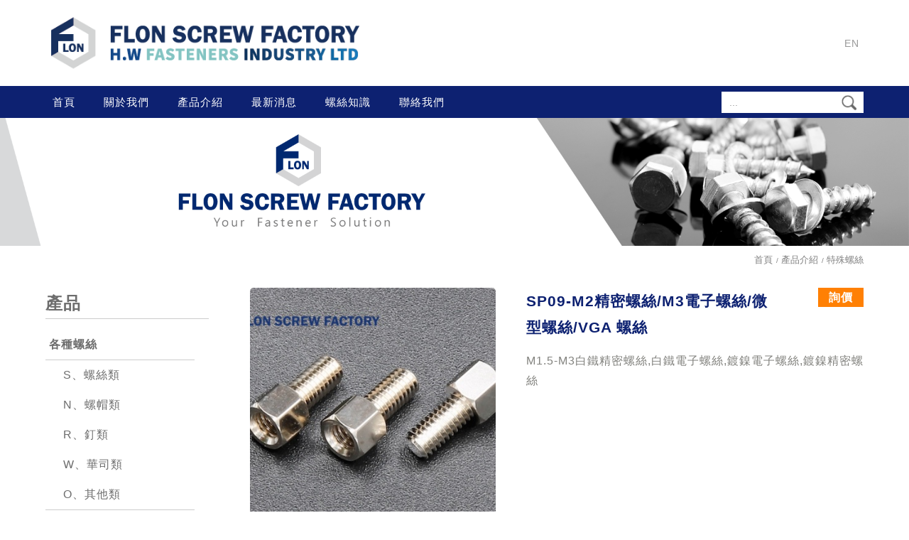

--- FILE ---
content_type: text/html; charset=utf-8
request_url: https://flon.com.tw/product_view.php?new_sn=21044
body_size: 5331
content:


<!DOCTYPE HTML>
<html><!-- InstanceBegin template="/Templates/page.dwt.php" codeOutsideHTMLIsLocked="false" -->
<head>
<title>福隆螺絲工廠</title>
<meta name="description" content="我們是福隆螺絲，福隆螺絲工廠成立於1980年，為專業金屬製造公司，專門生產各種材質之螺絲、螺帽、華司、鉚釘、及cnc五金零件。提供各種螺絲訂做、內外銷、批發等，工廠設備自有、自製，附設桌上cnc車床。同時提供客製化服務，能依客戶所需訂作特殊規格產品，希望能為客戶降力成本，提供競爭力，若有需要請與我們" />
<META NAME="KeyWords" CONTENT="福隆螺絲工廠,螺絲批發,內外銷,特殊螺絲製造,螺絲螺帽五金買賣,大扁十字螺絲,圓頭十字螺絲,盤頭十字螺絲,外六角螺絲,尖尾螺絲,鑽尾螺絲,突鐵板牙螺絲,突緣外六角,馬車螺絲,CAP內六角,皿頭內六角,半圓頭內六角,平頭類六角焊點螺絲,各種鉚釘,空心釘及各種特製化螺絲,CNC 特殊螺絲,公母螺絲,雙頭牙螺絲,華司,彈簧華司,內齒華司,外齒華司,R型插銷,插銷,拉釘,開口銷,鐵,中碳鋼,合金鋼,白鐵(304、316、302、303、416),鋁,鈦,銅,鋅,鎳,黑鎳,五彩,鉻,雙圓鍵,精密螺絲,特殊螺絲,車用螺絲,塞頭螺絲,壁虎,螺母,單圓鍵,等高螺絲,六角頭螺絲,皿頭螺絲,鑽尾螺絲,華司,扣環">
	  
      <!-- Global site tag (gtag.js) - Google Analytics -->
      <script async src="https://www.googletagmanager.com/gtag/js?id=G-SJVHV77D2F"></script>
      <script>
        window.dataLayer = window.dataLayer || [];
        function gtag(){dataLayer.push(arguments);}
        gtag('js', new Date());
       
        gtag('config', 'G-SJVHV77D2F');
      </script>







<meta http-equiv="Content-Type" content="text/html; charset=utf-8">
<link href='images/icon.png' rel='icon' type='image/x-icon'/>

<meta name="viewport" content="width=device-width, initial-scale=1, maximum-scale=1">

<script type="text/javascript" src="js/jquery-3.1.1.min.js"></script>
<script type="text/javascript" src="js/customize.js"></script>

<link rel="stylesheet" href="css/reset.css?v=202409241400">

<!-- InstanceBeginEditable name="head" -->

<!--輪播-->
<link rel="stylesheet" href="css/animate.css">
<link rel="stylesheet" href="css/owl.carousel.min.css">

<!-- InstanceEndEditable -->

<link rel="stylesheet" href="css/main.css?v=202409241400">
<link rel="stylesheet" href="css/media.css?v=202409241400">

</head>

<body>

<div class="wrapper">

	<a href="#0" id="goTop" class="backtop-btn"  title="福隆螺絲-回頂端"><img src="images/icon-05.png"></a>

	<header class="header">
		<div class="header-top-wrap">
        	<div class="container">
            	<div class="header-top">
                    <div class="header-top-left">
                        <div class="logo"><a href="index.php" title="福隆螺絲-回首頁"><img src="images/logo.png"></a></div>
                    </div>
                    <div class="header-top-right">
                        <div class="language-wrap">
                       
			<a href="index.php?lang=EN" class="language-btn" title="English Language">EN</a>          
                       
                       
                        </div>
                    </div>
                </div>
            </div>
		</div>
        <div class="header-bottom-wrap">
        	<div class="container">
                <div class="header-bottom">
                    <div class="header-bottom-left">
                        <ul class="menu-list">
                        	<li><a href="index.php" title="福隆螺絲-首頁">首頁</a></li>
                            <li><a href="about.php" title="福隆螺絲-關於我們">關於我們</a></li>
                            <li><a href="product.php?pd_cate=1" title="福隆螺絲-產品介紹">產品介紹</a></li>
                            <li><a href="news.php" title="福隆螺絲-最新消息">最新消息</a></li>
                            <li><a href="knowledge.php" title="福隆螺絲-螺絲知識">螺絲知識</a></li>
                            <li><a href="contact.php" title="福隆螺絲-聯絡我們">聯絡我們</a></li> 
                        </ul>            
                    </div>
                    <div class="header-bottom-right">
                        <div class="search-box">
                          <!--
  需搭配 front/XXX(mountfasco)/search.php

-->

       <form name="form888" method="post" role="form search-fm" action="search.php">
         <input type="text" class="search-input" name="sel_title" value="" placeholder="...">
         <input type="hidden" name="sel_check_id" value="1">          
         <input type="hidden" name="this_page" value="1">        
         <button type="button" class="search-btn" onClick="document.form888.submit()" title="">
          <img src="images/icon-search.png" width="25"></button>
       </form>                            
                              

                        </div>
                        <a href="#" class="menu-trigger"><div class="menu-trigger-icon">&nbsp;</div><span class="menu-trigger-txt">menu</span></a>
                    </div>
                </div>
            </div>
		</div>
	</header>

    <div class="menu-toggle-content">
    	<div class="container">
            <ul class="menu-mobile-list">
                <li><a href="index.php" title="福隆螺絲-首頁">首頁</a></li>
                <li><a href="about.php" title="福隆螺絲-關於我們">關於我們</a></li>
                <li><a href="product.php?pd_cate=1" title="福隆螺絲-產品介紹">產品介紹</a></li>
                <li><a href="news.php" title="福隆螺絲-最新消息">最新消息</a></li>
                <li><a href="knowledge.php" title="福隆螺絲-螺絲知識">螺絲知識</a>
                 <ul>
				  <li><a href="article.php?new_csn=139" title="螺絲知識">螺絲知識</a></li><li><a href="article.php?new_csn=140" title="檔案下載">檔案下載</a></li>                 </ul>
                </li>
                <li><a href="contact.php" title="福隆螺絲-聯絡我們">聯絡我們</a></li>   
            </ul>
        </div>          	
	</div>
	
	<!-- InstanceBeginEditable name="Banner" -->
    <div class="banner"><img src="images/banner10.png" width="1920" height="270"/></div>
	<!-- InstanceEndEditable -->


	<div class="main">
        <div class="container">
            <!-- InstanceBeginEditable name="PageMainContent" -->
            <div class="breadcrumbs">
                <span><a href="index.php" title="福隆螺絲-首頁">首頁</a></span> 
                <span><a href="product.php" title="福隆螺絲-產品介紹">產品介紹</a></span> 
                <span>特殊螺絲</span>
            </div>
                       
            <div class="page-gp"> 
        
                <div class="page-left-side">

                	<a href="#" class="category-trigger">
                    	<div class="category-trigger-icon"><sapn class="category-trigger-iocn-line">&nbsp;</sapn></div> 
                        <div class="category-trigger-txt">產品分類</div>
                    </a>
                    <div class="sidebar-heading">產品</div>
                    <div class="category-toggle-content">
                        <ul class='side-nav mtree'><li class=""><a href="product.php?pd_cate=1&new_csn=1139">各種螺絲</a><ul ><li class=><a href="product.php?pd_cate=0&new_csn=1140">S、螺絲類</a></li><li class=><a href="product.php?pd_cate=0&new_csn=1141">N、螺帽類</a></li><li class=><a href="product.php?pd_cate=0&new_csn=1142">R、釘類</a></li><li class=><a href="product.php?pd_cate=0&new_csn=1143">W、華司類</a></li><li class=><a href="product.php?pd_cate=0&new_csn=1144">O、其他類</a></li></ul></li><li class=""><a href="product.php?pd_cate=0&new_csn=1138">特殊螺絲</a></li><li class=><a href="product.php?pd_cate=0&new_csn=1137">最新螺絲</a></li><li class=><a href="product.php?pd_cate=0&new_csn=1136">特價螺絲</a></li></ul>                	</div>
	
                </div>
                
                <div class="page-right-side">
                    
                    <div class="product-view-gp">
                        <div class="product-view-gp-left">
                            
                            <div class="pro-view-photos">
                                <div class="sync-slide owl-carousel owl-nav-style"> 
                                    
                                    
							  <div class="item">
                                           <a href="https://uploads.posu.tw/67/67/b202305021630270.gif" class="fancybox"  rel="group" title="">

												<div class="item-fitimg">
													<img src="https://uploads.posu.tw/67/67/b202305021630270.gif" loading="lazy" class="fitimg">
												</div>
							 	
                                           </a>
                                          </div>                                    
                                </div>
                                
                                <div class="sync-thum owl-carousel owl-nav-style">
                                    
							  	<div class="item">
												<div class="item-fitimg">
													<img src="https://uploads.posu.tw/67/67/s202305021630270.gif" loading="lazy" class="fitimg">
												</div>
											</div>                                    
                                </div>
                            </div>
                            
                        </div>    
                        <div class="product-view-gp-right">
                        
                            <div class="product-view-name">
                                <span class="title">SP09-M2精密螺絲/M3電子螺絲/微型螺絲/VGA 螺絲</span>
                                <div class="product-view-inquiry">
                                    <a href="contact.php?product_title=SP09-M2精密螺絲/M3電子螺絲/微型螺絲/VGA 螺絲" title="Go to inquiry">詢價</a> 
                                </div>  
                            </div>
                            <div class="product-view-intro maxpic">M1.5-M3白鐵精密螺絲,白鐵電子螺絲,鍍鎳電子螺絲,鍍鎳精密螺絲 </div>
                        </div> 
                    </div>    
                                      
                    <div class="product-view-desc-headline"><span class="title">產品詳細:</span></div>
                    
                    <div class="maxpic" style="margin-bottom:10px;">
                        <div class="product-view-desc-headline" style="box-sizing: border-box; margin: 0px 0px 5px; padding: 0px; font-size: 1.1em; font-weight: 600; color: rgb(13, 33, 113); font-family: Arial, 微軟正黑體, serif, 新細明體-ExtB; letter-spacing: 1px;">產品詳細:</div>

<div class="maxpic" style="box-sizing: border-box; margin: 0px 0px 10px; padding: 0px; font-family: Arial, 微軟正黑體, serif, 新細明體-ExtB; font-size: 16px; letter-spacing: 1px;">
<p>品名：M1.5 M2 M3 電子螺絲/精密螺絲/VGA螺絲<br />
材質：白鐵302 白鐵304 白鐵316 SS302 SS304 SS316 不鏽鋼A2 不鏽鋼A4<br />
針型：內六角,十字<br />
頭型：皿頭,承窩頭等等<br />
表面處理：洗白,鍍鋅,鍍鎳<br />
多使用于電子工程產業上。<br />
&nbsp;</p>

<p>除上述之材質,亦有其他材質以及多種表面處理可以承製。</p>

<ul>
	<li>鐵 C1006-C1045</li>
	<li>合金鋼 SCM435 8.8級, 10.9級, 12.9級</li>
	<li>白鐵 SUS302, SUS304, SUS316, SUS410, SUS420</li>
	<li>黃銅 C2600, C2700, C2680</li>
	<li>紅銅 C1100</li>
</ul>
</div>
    
                    </div>                          

                    <div class="video">
                                            </div> 

					
                    
                    <div class="pageback-line">
                        <a href="product.php" class="pageback-btn" title="back to list"><span>返回列表</span></a>
                    </div>
                    
                                                    
                    <div class="contact-form-box">
                        <div class="form-heading">
                            聯絡我們                        </div>
                        <div class="form-require-note">
                            ( * 必填 ) 
                        </div>
                    <form class="form contact-form" id="form" method="post" action="contact_mail.php" name="my_form16" onSubmit="return CheckForm16()">
                        
                        
                        <div class="input-group">
                            <label for="fm-id" class="input-title"><span class="require-mark">&nbsp;</span> <span>品&nbsp; &nbsp; &nbsp; &nbsp;名</span></label>
                            <div class="input-control">
                                <input id="fm-name" class="" name="product_title" type="text" value="SP09-M2精密螺絲/M3電子螺絲/微型螺絲/VGA 螺絲"  >
                            </div>
                        </div>


                        <div class="input-group">
                            <label for="fm-id" class="input-title"><span class="require-mark">*</span> <span>姓&nbsp; &nbsp; &nbsp; &nbsp;名</span></label>
                            <div class="input-control">
                                <input id="fm-name" class="" name="name" type="text" placeholder="姓&nbsp; &nbsp; &nbsp; &nbsp;名..."/>
                            </div>
                        </div>
                        <div class="input-group half-width">
                            <label for="fm-tel" class="input-title"><span class="require-mark">&nbsp;</span> <span>聯絡電話</span></label>
                            <div class="input-control">
                                <input id="fm-tel" class="" name="tel" type="text" placeholder="聯絡電話..."/>
                            </div>
                        </div>
                        <div class="input-group half-width">
                            <label for="fm-phone" class="input-title"><span class="require-mark">&nbsp;</span> <span>手&nbsp; &nbsp; &nbsp; &nbsp;機</span></label>
                            <div class="input-control">
                                <input id="fm-phone" class="" name="mobile" type="text" placeholder="手&nbsp; &nbsp; &nbsp; &nbsp;機..."/>
                            </div>
                        </div>
                        <div class="input-group half-width">
                            <label for="fm-mail" class="input-title"><span class="require-mark">*</span> <span>E-mail</span></label>
                            <div class="input-control">
                                <input id="fm-mail" class="" name="email" type="text" placeholder="E-mail"/>
                            </div>
                        </div>
                        <div class="input-group half-width">
                            <label for="fm-subject" class="input-title"><span class="require-mark">&nbsp;</span> <span>標&nbsp; &nbsp; &nbsp; &nbsp;題</span></label>
                            <div class="input-control">
                                <input id="fm-subject" class="" name="title" type="text" placeholder="標&nbsp; &nbsp; &nbsp; &nbsp;題..."/>
                            </div>
                        </div>
                        <div class="input-group">
                            <label for="fm-msg" class="input-title"><span class="require-mark">*</span> <span>留&nbsp; &nbsp; &nbsp; &nbsp;言</span></label>
                            <div class="input-control">
                                <textarea id="fm-msg" name="message" class="ftextarea" cols="20" rows="10" placeholder="留&nbsp; &nbsp; &nbsp; &nbsp;言..."></textarea>
                            </div>
                        </div>
                        <div class="form-bt-line">
                            <input value="確認送出" type="submit" class="fbtn fbtn-confirm" />
                        </div>
                    </form>                  
                    </div>                    


                </div>
                
            </div>


            <!--產品圖片輪播-->
            <script src="js/owl.carousel.js"></script>
            <script>
                jQuery(document).ready(function ($) {
            
                    var $sync1 = $(".sync-slide"),
                        $sync2 = $(".sync-thum"),
                        flag = false,
                        duration = 300;
            
                    $sync1
                        .owlCarousel({
                            items: 1,
                            animateOut: 'fadeOut',
                            animateIn: 'fadeIn',
                            margin: 0,
                            nav: false,
                            dots: false,
                            navText: ['',''],
                        })
                        .on('changed.owl.carousel', function (e) {
                            if (!flag) {
                                flag = true;
                                $sync2.trigger('to.owl.carousel', [e.item.index, duration, true]);
                                flag = false;
                            }
                        });
            
                    $sync2
                        .owlCarousel({
                            margin: 10,
                            items: 4,
                            nav: true,
                            //loop:true,
                            //center: true,
                            margin:10,
                            nav: true,
                            dots: false,
                            navText: ['',''],
                            responsive:{
                                0:{
                                    items:2
                                },
								480:{
                                    items:4
                                },
                                640:{
                                    items:3
                                },
                                768:{
                                    items:3
                                }
                            }							
                        })
                        .on('click', '.owl-item', function () {
                            $sync1.trigger('to.owl.carousel', [$(this).index(), duration, true]);
                            $(this).siblings().removeClass("current");
                            $(this).addClass('current');
                        })
                        .on('changed.owl.carousel', function (e) {
                            if (!flag) {
                                flag = true;		
                                $sync1.trigger('to.owl.carousel', [e.item.index, duration, true]);
                                flag = false;
                            }
                        });
                });
            </script>  
        
        
        
            
            <!-- 圖片彈出效果 TOP-->
            <link rel="stylesheet" type="text/css" href="js/fancyBox/jquery.fancybox.css"/>
            <script type="text/javascript" src="js/fancyBox/jquery.fancybox.pack.js"></script>
            <script type="text/javascript">
                $(document).ready(function() {
                    $(".fancybox").fancybox();
                });
            </script>
            <!-- InstanceEndEditable -->
        </div>
    </div>
    
    
    <footer class="footer">
    	
        <div class="footer-top">
            <div class="container">
            
            	<div class="footer-info-area">
                    <ul class="footer-info-list">
                    	<li><span>Contact us</span></li>
                        <li><span>717台南市仁德區一甲里太乙路57號</span></li>
                        <li><span>Tel: 06-2705002</span><span>Fax: 06-2794034</span><span>LINE ID: @024joaqm</span></li>
                        <li><span>E-mail: flon.com@msa.hinet.net </span>
                            <span> jing@flonscrew.com</span> <span> mai@flonscrew.com</span></li>
                    </ul>				
                    <ul class="social-list footer-social-list">
                        <li><a href="https://www.facebook.com/flon69585099" target="_blank" title="Facebook"><img src="images/icon-01.png" width="50" height="50"/></a></li>
                      <!--  <li><a href="@024joaqm" title="Line"><img src="images/icon-02.png" width="50"/></a></li> -->
                        <li><a href="mailto:mai@flonscrew.com" target="_blank" title="E-mail"><img src="images/icon-03.png" width="50" height="50"/></a></li>
                        <li><a href="index.php" title="回首頁"><img src="images/icon-04.png" width="50" height="50"/></a></li>
                    </ul> 
                </div> 
                             
            </div>
        </div>
        
        <div class="footer-bottom">
        	<div class="container">
                <div class="web-copyright">
                    <span>Copyright © 2018 福隆螺絲工廠</span>  <span>All rights reserved.</span></li>
                </div>
                <div class="web-designer">Design by <a target="_blank" href="https://posu.tw/">POSU</a> & 
                  <a target="_blank" href="https://sys.posu.tw">Admin</a></div>
            </div>
        </div> 
	</footer>
    
</div>

</body>
<!-- InstanceEnd --></html>


--- FILE ---
content_type: text/css
request_url: https://flon.com.tw/css/reset.css?v=202409241400
body_size: 1201
content:
@charset "utf-8";

* {
	-webkit-box-sizing:border-box;
	-moz-box-sizing:border-box;
	box-sizing:border-box
}


/* == reset ======== */
html, body, div, ul, ol, li, h1, h2, h3, h4, h5, h6, form, input, button,textarea, p, th, td {
	margin: 0;
	padding: 0;
}
img {border: 0;}
:focus {outline: 0;}
h1, h2, h3, h4, h5, h6 {font-size: 100%; font-weight:100;}
input, button, textarea,select, optgroup, option {
	font-family: inherit;
	font-size: inherit;
	font-style: inherit;
	font-weight: inherit;
}
input, button, textarea, select {*font-size: 100%;} /*purpose To enable resizing for IE */
ol, ul, li {list-style: none;}
:link, :visited , ins {text-decoration: none;}
news, aside, details, figcaption, figure, footer, header, hgroup, menu, nav, section, main { display: block;}


/* == Basic Set ======== */
html , body{
	height:100%;
	min-height:100%;
	width:100%;
	font-family:Arial, "微軟正黑體", serif , "新細明體-ExtB";
}
body{
	background:#FFF;
	
	font-size:16px;
	line-height:1.8;
	letter-spacing:1px;
}


/* == Basic Layout ======== */
.wrapper{
	position:relative;
	height:auto;
	width:100%;
	min-height:100%;
	overflow:hidden;
	margin-left:auto; 
	margin-right:auto;
}

.container{
	position:relative;
	margin:0 auto;
	max-width:1200px;
	width:90%;
	margin-right: auto;
	margin-left: auto;
}
.container:before, .container:after{ display:table; content:" " }
.container:after{ clear:both }



/* == 表單元件基本設定 ======== */
input , select , textarea{
    padding: 6px 10px;
    font-size: 14px;
    line-height: 1.2;
    color: #333;
    background-color: #fff;
    border: 1px solid #ccc;
	vertical-align:middle;
    transition: border-color ease-in-out .15s,box-shadow ease-in-out .15s;
}
input::-webkit-input-placeholder , select::-webkit-input-placeholder , textarea::-webkit-input-placeholder{ color: rgba(51,51,51, 0.5); font-size:0.95em;}
input::-moz-placeholder , select::-moz-placeholder , textarea::-moz-placeholder { color: rgba(51,51,51, 0.5); font-size:0.95em;}
input::-ms-input-placeholder , select::-ms-input-placeholder , textarea::-ms-input-placeholder { color: rgba(51,51,51, 0.5); font-size:0.95em;}
input::-moz-placeholder , select::-moz-placeholder , textarea::-moz-placeholder { color: rgba(51,51,51, 0.5); font-size:0.95em;}
select{
	padding-right:25px;
	appearance:none;
    -webkit-appearance: none;
    -moz-appearance: none;
	background:url(../images/selt-arrow.png) no-repeat scroll right 5px center transparent;
}
select::-ms-expand { display: none; }
input:focus , select:focus{ 
	border-color: rgba(13,105,231, 0.2);
    box-shadow: 0 1px 1px rgba(13,105,231, 0.075) inset, 0 0 5px rgba(13,105,231, 0.1);
    outline: 0 none;
}
label{ line-height:1; }



img,
input[type="image"],
video,
embed,
iframe,
marquee,
object,
table {
  aspect-ratio: attr(width) / attr(height);
}





--- FILE ---
content_type: text/css
request_url: https://flon.com.tw/css/owl.carousel.min.css
body_size: 1180
content:
/**
 * Owl Carousel v2.2.0
 * Copyright 2013-2016 David Deutsch
 * Licensed under MIT (https://github.com/OwlCarousel2/OwlCarousel2/blob/master/LICENSE)
 */
 
.owl-carousel, .owl-carousel .owl-item {
	-webkit-tap-highlight-color:transparent;
	position:relative
}
.owl-carousel {
	display:none;
	width:100%;
	z-index:1
}
.owl-carousel .owl-stage {
	position:relative;
	-ms-touch-action:pan-Y
}
.owl-carousel .owl-stage:after {
	content:".";
	display:block;
	clear:both;
	visibility:hidden;
	line-height:0;
	height:0
}
.owl-carousel .owl-stage-outer {
	position:relative;
	overflow:hidden;
	-webkit-transform:translate3d(0, 0, 0)
}
.owl-carousel .owl-item {
	min-height:1px;
	float:left;
	-webkit-backface-visibility:hidden;
	-webkit-touch-callout:none
}
.owl-carousel .owl-item img {
	display:block;
	width:100%;
	-webkit-transform-style:preserve-3d
}
.owl-carousel .owl-dots.disabled, .owl-carousel .owl-nav.disabled {
	display:none
}
.no-js .owl-carousel, .owl-carousel.owl-loaded {
	display:block
}
.owl-carousel .owl-dot, .owl-carousel .owl-nav .owl-next, .owl-carousel .owl-nav .owl-prev {
	cursor:pointer;
	cursor:hand;
	-webkit-user-select:none;
	-khtml-user-select:none;
	-moz-user-select:none;
	-ms-user-select:none;
	user-select:none
}
.owl-carousel.owl-loading {
	opacity:0;
	display:block
}
.owl-carousel.owl-hidden {
	opacity:0
}
.owl-carousel.owl-refresh .owl-item {
	visibility:hidden
}
.owl-carousel.owl-drag .owl-item {
	-webkit-user-select:none;
	-moz-user-select:none;
	-ms-user-select:none;
	user-select:none
}
.owl-carousel.owl-grab {
	cursor:move;
	cursor:grab
}
.owl-carousel.owl-rtl {
	direction:rtl
}
.owl-carousel.owl-rtl .owl-item {
	float:right
}

/*= 動畫特效 ==============================================*/
.owl-carousel .animated {
	-webkit-animation-duration:1s;
	animation-duration:1s;
	-webkit-animation-fill-mode:both;
	animation-fill-mode:both
}

/* .owl-animated-in - only for upcoming item
/* This is very important class. Use z-index if you want move In item above Out item */ 
.owl-carousel .owl-animated-in {
	z-index:0;
}

/* .owl-animated-out - only for current item */ 
/* This is very important class. Use z-index if you want move Out item above In item */ 
.owl-carousel .owl-animated-out {
	z-index:1;
}


/*= owl.js  預設特效動畫特效 ==============================================*/
.owl-carousel .fadeOut {
	-webkit-animation-name:fadeOut;
	animation-name:fadeOut
}
@-webkit-keyframes fadeOut {
	0% {
	opacity:1
	}
	100% {
	opacity:0
	}
}
@keyframes fadeOut {
	0% {
	opacity:1
	}
	100% {
	opacity:0
	}
}


.owl-height {
	transition:height .5s ease-in-out
}


.owl-carousel .owl-item .owl-lazy {
	opacity:0;
	transition:opacity .4s ease
}
.owl-carousel .owl-item img.owl-lazy {
	-webkit-transform-style:preserve-3d;
	transform-style:preserve-3d
}


.owl-carousel .owl-video-wrapper {
	position:relative;
	height:100%;
	background:#000
}
.owl-carousel .owl-video-play-icon {
	position:absolute;
	height:80px;
	width:80px;
	left:50%;
	top:50%;
	margin-left:-40px;
	margin-top:-40px;
	background:url(owl.video.play.png) no-repeat;
	cursor:pointer;
	z-index:1;
	-webkit-backface-visibility:hidden;
	transition:-webkit-transform .1s ease;
	transition:transform .1s ease
}
.owl-carousel .owl-video-play-icon:hover {
	-webkit-transform:scale(1.3, 1.3);
	-ms-transform:scale(1.3, 1.3);
	transform:scale(1.3, 1.3)
}
.owl-carousel .owl-video-playing .owl-video-play-icon, .owl-carousel .owl-video-playing .owl-video-tn {
	display:none
}
.owl-carousel .owl-video-tn {
	opacity:0;
	height:100%;
	background-position:center center;
	background-repeat:no-repeat;
	background-size:contain;
transition:opacity .4s ease
}
.owl-carousel .owl-video-frame {
	position:relative;
	z-index:1;
	height:100%;
	width:100%
}


--- FILE ---
content_type: text/css
request_url: https://flon.com.tw/css/main.css?v=202409241400
body_size: 6200
content:
@charset "utf-8";

body , .wrapper{ color:#333; background:#fff;}


/*a 鏈結字*/
a { color:#333;}
a:hover, a:focus { color:#FF8B00; text-decoration:none; }


/*圖片*/
.pic img{ width:100%; height:auto;}
.maxpic img{ max-width:100%; height:auto;}


/*方形圖設定*/
/*.item-thumb-frame { position: relative; display: block; width: 100%; overflow: hidden; }
.item-thumb { display: block; max-width: 100%; padding-bottom: 100%; }*/


/* ===== #item-fitimg：方形圖(限定大小)設定 */
.item-fitimg{
	position: relative;
	text-align:left;
}
.item-fitimg:before{
	content: "";
    display:block;
    padding-bottom: 100%;
}

.fitimg{
	position: absolute; top:0; left:0;
	width: 100%;
	height: 100%;
	object-fit: contain;
	
	-webkit-object-fit: cover;
	   -moz-object-fit: cover;
		    object-fit: cover;
}


.flex-container{ display: flex; flex-wrap:wrap; }


/*====================================================================*/

 
/*page 分頁*/
.page{
	margin: 30px 0 0px 0;
	font-size:0.75rem;
	text-align:center;
	color:#666;
}
.page a , .page span{
	display:inline-block;
	border: 1px solid #999;
	padding: 6px 6px;
	margin:0 3px;
	font-size:0.8rem;
	line-height:1.1;
	min-width:26px;
	
	-ms-border-radius:2px;
	-moz-border-radius:2px;
	-webkit-border-radius:2px;
	-o-bborder-radius:2px;
	border-radius:2px;
}
.page span{ 
	background:#FF8B00;
	color:#fff; 
	border-color:#AA2224;
}

.page a{ color:#666; }
.page a:hover{ background:#333; color: #fff; border-color:#333; }


/*====================================================================*/

/*輪播-左右按鈕*/
.owl-nav-style .owl-next , .owl-nav-style .owl-prev{
	position: absolute;
	top:50%;
	width: 35px;
	height: 35px;
	margin-top:-20px;
	opacity:0;
	transition: all 0.2s ease-in-out;
}
.owl-nav-style .owl-prev { left: 0px; }
.owl-nav-style .owl-next{ right: 0px; }
.owl-nav-style .owl-prev:before , .owl-nav-style .owl-prev:after , .owl-nav-style .owl-next:before , .owl-nav-style .owl-next:after{
	position:absolute;
	z-index:5;
	left:50%;
	margin-top:-6px;
	width:3px;
	height:14px;
	content:"";
	background:#666;
	
	-ms-border-radius:2px;
	-moz-border-radius:2px;
	-webkit-border-radius:2px;
	-o-bborder-radius:2px;
	border-radius:2px;
}
.owl-nav-style .owl-prev:before , .owl-nav-style .owl-next:after{ bottom:50%; margin-bottom:-11px; }
.owl-nav-style .owl-prev:after , .owl-nav-style .owl-next:before{ top:50%; margin-top:-11px; }
.owl-nav-style .owl-prev:before , .owl-nav-style .owl-next:before{
	transform:rotate(-45deg);
	-moz-transform:rotate(-45deg);
	-webkit-transform:rotate(-45deg);
	-o-transform:rotate(-45deg);
}
.owl-nav-style .owl-prev:after , .owl-nav-style .owl-next:after{
	transform:rotate(45deg);
	-moz-transform:rotate(45deg);
	-webkit-transform:rotate(45deg);
	-o-transform:rotate(45deg);
}
.owl-nav-style:hover .owl-prev , .owl-nav-style:hover .owl-next{ opacity:0.8; }
.owl-nav-style .owl-prev:hover , .owl-nav-style .owl-next:hover{ opacity:1; }
.owl-nav-style .owl-prev:hover:before , .owl-nav-style .owl-prev:hover:after , 
.owl-nav-style .owl-next:hover:before , .owl-nav-style .owl-next:hover:after{ background:#FF8004; }



/*輪播-底下圓圈*/
.owl-dots-style .owl-dots{ position:absolute; bottom:10px; left:1%; width:98%; z-index:3; text-align:right; padding:0 10px;}
.owl-dots-style .owl-dots .owl-dot { display:inline-block; zoom:1 }
.owl-dots-style .owl-dots .owl-dot span {
	width:14px;
	height:14px;
	margin:0px 7px;
	background:#fff;
	display:block;
	-webkit-backface-visibility:visible;
	transition:opacity .2s ease;
	
	-ms-border-radius:50%;
	-moz-border-radius:50%;
	-webkit-border-radius:50%;
	-o-bborder-radius:50%;
	border-radius:50%;
}
.owl-dots-style .owl-dots .owl-dot.active span, .owl-dots-style .owl-dots .owl-dot:hover span { background:#FF8B00; }
@media (max-width:960px) { 
	.owl-nav-style .owl-prev { left: 0px; }
	.owl-nav-style .owl-next{ right: 0px; }
	
	.owl-dots-style .owl-dots{ bottom:5px; padding:0; line-height:1; }
	.owl-dots-style .owl-dots .owl-dot span { width:12px; height:12px; margin:0px 5px; border-width:2px; } 
}
 


/*====================================================================*/


/*回頂端按紐*/
.backtop-btn{
	position: fixed;
	z-index: 99;
	bottom: 75px;
	right: 15px;
	width: 45px;
	height: 45px;
	color: #fff;
	text-align: center;
	background:#0D2171;
	border:3px solid rgba(255,255,255,0.8);
	padding:10px;
	cursor: pointer;
	
	-ms-border-radius:3px;
	-moz-border-radius:3px;
	-webkit-border-radius:3px;
	-o-bborder-radius:3px;
	border-radius:3px;
	
	opacity:0;
	transition:opacity 0.5s ease;
	-webkit-transition:opacity 0.5s ease;
	-moz-transition:opacity 0.5s ease;
	-o-transition:opacity 0.5s ease;
}
.backtop-btn img{ display:block; max-width:100%; height:auto; }
.backtop-btn:focus , .backtop-btn:hover{ color:#fff;}
.backtop-btn.show{ opacity:1; }
.backtop-btn:hover{ border-color: rgba(255,255,255,0.3); }



/*====================================================================*/

.header-top{ display: flex; flex-wrap:wrap; align-items:center; }
.header-top-left{ width:60%; margin-right:5%; }
.header-top-right{ width:35%; }


.logo{ max-width:450px; margin:20px 0; }
.logo img{ display:block; max-width:100%; height:auto; }


/*語系*/
.language-wrap{ 
	padding:2px 5px;
	color:#898989;
	text-align:right;
	font-size:0.9em;
	line-height:1.3;
}
.language-btn{ margin: 0 1px; color:#999; }
.language-btn-ch:hover , .language-btn-en:hover{ color:#333; }




.header-bottom-wrap{ background:#0D2171; padding:5px 0; align-items:center; }
.header-bottom{ display: flex; flex-wrap:wrap; }
.header-bottom-left{ width:calc(100% - 210px); margin-right:10px; }
.header-bottom-right{ position:relative; width:200px; }



/*選單 搜尋列*/
.menu-list{ line-height:1; }
.menu-list li{ display:inline-block; vertical-align:middle; margin:5px 15px 5px 0;}
.menu-list li a{ display:block; color:#fff; padding:5px 10px; font-size:0.95em; }
.menu-list li a:hover , .menu-list li.active a{ color:#F39800; }


/*搜尋區塊*/
.search-box{
	position:relative;
	width:100%;
	background:#fff;
	margin-top:3px;
}
.search-input , .search-btn{ 
	line-height:1; 
	height:30px; 
	border:1px solid transparent;
	border-radius:0px;
	background:#fff;
}
.search-input{
	background:#ffffff;
	width:100%;
	padding:0 10px;
	font-size:0.9em;
	color:#333;
	padding-right:40px;
	
}
/*搜尋按鈕*/
.search-btn{
	position:absolute; 
	top:1px; 
	right:2px;
	background:transparent;
	cursor:pointer;
	padding:0 5px;
}
.search-btn:hover{ border:1px solid transparent; }




/*小螢幕時選單鈕*/
.menu-trigger{
	display:none;
	position:absolute;
	z-index:5;
	top:50%;
	left:0;
	width:40px;
	height:40px;
	margin-top:-20px;
	background:#0D2171;
	background:rgba(255,255,255,0.2);
	/*border:1px solid #fff;*/
	
	-ms-border-radius:3px;
	-moz-border-radius:3px;
	-webkit-border-radius:3px;
	-o-bborder-radius:3px;
	border-radius:3px;
}
.menu-trigger:before{
	position:absolute;
	top:0;
	right:-15px;
	width:1px;
	height:100%;
	content:"";
	background:#fff;
}

.menu-trigger-icon{ 
	position:relative; 
	width:64%; 
	height:100%;
	margin-left:18%;
}
.menu-trigger-icon:before , .menu-trigger-icon:after{
	position:absolute;
	left:0;
	width:100%;
	height:3px;
	margin-top:-2px;
	content:"";
	background:#fff; 
	
	transition:transform 0.5s ease;
	-webkit-transition:transform 0.5s ease;
	-moz-transition:transform 0.5s ease;
	-o-transition:transform 0.5s ease;
}
.menu-trigger-icon:before{ top:25%; }
.menu-trigger-icon:after{ top:75%; }
.menu-trigger-txt{ 
	position:absolute;
	top:50%;
	left:18%;
	width:64%;
	height:3px;
	margin-top:-2px;
	content:"";
	background:#fff;
	font-size:0;
}
.menu-trigger.opened { background:#FF8B00; }
.menu-trigger.opened .menu-trigger-icon:before{
	-webkit-transform: rotate(-45deg) translate(-8px, 7px) ;
    transform: rotate(-45deg) translate(-8px, 7px) ;
}
.menu-trigger.opened .menu-trigger-icon:after{
	-webkit-transform: rotate(45deg) translate(-7px, -6px) ;
    transform: rotate(45deg) translate(-7px, -6px) ;
}
.menu-trigger.opened .menu-trigger-txt{ opacity:0; }




/*mobile選單*/
.menu-toggle-content{ display:none;  padding-bottom:30px; }
.menu-mobile-list{ margin-top:5px; }
.menu-mobile-list li{ position:relative; display:block; }
.menu-mobile-list li a{ 
	color:#333; 
	display:block;
	font-size:1rem;
	padding:10px 20px 10px 10px;
	border-bottom:1px solid #d6d6d6;
}

.menu-mobile-list li ul{ background:#fff; }


/*第一層*/
.menu-mobile-list > li{  font-size:1rem; }
.menu-mobile-list > li > a{ font-weight: 600; }

/*第二層*/
.menu-mobile-list > li > ul{
	display:none;
	position:relative;
	top:0;
	left:0;
	width:100%;
	padding-left:16px;
}

/*第三層*/
.menu-mobile-list > li > ul li ul{
	display:none; 
	position:relative;
	top:0;
	left:0;
	width:100%;
	padding-left:16px;
}


/*下一層之按鈕*/
.submenu-button{
	position:absolute;
	z-index:3;
	top:20px;
	right:20px;
	width:11px;
	height:10px;
	cursor:pointer;
}
.submenu-button:before{
	position:absolute;
	z-index:4;
	top:0;
	right:0;
	width:4px;
	height:4px;
	border-right:2px solid #666; 
	border-bottom:2px solid #666; 
	content:"";
	transform:rotate(45deg);
	-moz-transform:rotate(45deg);
	-webkit-transform:rotate(45deg);
	-o-transform:rotate(45deg);
}

.menu-mobile-list li.current{ background:transparent; color:#FF8B00; }
.menu-mobile-list li.current > a{ color:#FF8B00; }
.menu-mobile-list li.current > a .submenu-button:before{ border-right-color:#FF8B00; border-bottom-color:#FF8B00; }

.menu-mobile-list > li.current{/* background:#FF8B00; color:#fff; */}
.menu-mobile-list > li.current > a{ color:#FF8B00; }
.menu-mobile-list > li.current > a .submenu-button:before{ border-right-color:#FF8B00; border-bottom-color:#FF8B00; }







.footer{ position:relative; background:#0D2171; padding:30px 0 20px 0; margin-top:30px; }
.footer:before{
	position:absolute;
	top:-15px;
	left:0;
	width:100%;
	height:4px;
	content:"";
	background:#FF8004;
}
.footer , .footer a{ color:#fff; }
.footer a:hover{ text-decoration:underline; }

.footer-info-list{ position:relative; margin-bottom:10px; }
.footer-info-list li span{ display:inline-block; margin:0 5px; font-size:0.9em; }

.social-list{ }
.social-list li{ display:inline-block;  margin:0 5px; opacity:0.8; }
.social-list li img{ display:block; max-width:32px; height:auto; }
.social-list li:hover{ opacity:1; }

.footer-bottom{ text-align:center;}
.web-copyright{ font-size:0.7em; }
.web-designer{ position:absolute; bottom:0; right:0; font-size:0.7em; }




.banner{ margin-bottom:5px; }
.banner img{ display:block; max-width:100%; height:auto; }



/*導覽路徑*/
.breadcrumbs{
	font-size:0.8em;
	line-height:1.5;
	text-align:right;
	letter-spacing:0;
	margin:5px 0;
}
.breadcrumbs , .breadcrumbs a{ color:#808080; }
.breadcrumbs a:hover{ /*text-decoration:underline;*/ color:#FF8B00; }
.breadcrumbs span{margin-right:0px;}
.breadcrumbs span:after{ content:"/"; margin-left:5px; font-size:10px; }
.breadcrumbs span:last-child:after{display:none;}



/*頁面左右側內容設定*/
.page-gp{ display: flex; flex-wrap:wrap; margin:30px 0; }
.page-top-side{ width:100%; }
.page-left-side{ width:20%; margin-right:5%; }
.page-right-side{ width:75%; }




.category-trigger{
	display:none;
	position:relative; 
	width:100%; 
	text-align:center; 
	line-height:1; 
	padding:12px 5px;
	background:#0D2171;
	color:#fff;
}
.category-trigger-icon{
	position:relative;
	display:inline-block;
	vertical-align:middle;
	width:16px;
	height:14px;
}
.category-trigger-icon:before{
	position:absolute;
	top:0;
	left:0;
	width:100%;
	height:2px;
	content:"";
	background:#fff;  
	
	transition:transform 0.5s ease;
	-webkit-transition:transform 0.5s ease;
	-moz-transition:transform 0.5s ease;
	-o-transition:transform 0.5s ease;
}
.category-trigger-icon:after{
	position:absolute;
	bottom:0;
	left:0;
	width:100%;
	height:2px;
	content:"";
	background:#fff;  
	
	transition:transform 0.5s ease;
	-webkit-transition:transform 0.5s ease;
	-moz-transition:transform 0.5s ease;
	-o-transition:transform 0.5s ease;
}
.category-trigger-iocn-line{
	position:absolute;
	top:50%;
	left:0;
	width:100%;
	height:2px;
	margin-top:-1px;
	content:"";
	background:#fff; 
}
.category-trigger-txt{ display:inline-block; vertical-align:middle; }

.category-trigger:hover , .category-trigger:focus{ color:#fff; }
.category-trigger.opened { background:#FF8B00; }


.category-toggle-content{ display:block; padding-top:5px; }



.sidebar-heading{ font-size:1.5em; color:#6D6D6D; font-weight:600; border-bottom:1px solid #ccc; margin-bottom:10px; }


/*左側分類*/
.side-nav{ margin-bottom:30px; padding-right:20px; }
ul.mtree li{ position:relative; }
ul.mtree li a{ position:relative; display:block; padding:7px 5px 7px 5px; color:#6D6D6D; }


/*有下一層選項的項目設定*/
/*ul.mtree li.mtree-node > a:before{
	position:absolute;
	z-index:4;
	top:25px;
	right:15px;
	width:6px;
	height:6px;
	border-right:2px solid #6D6D6D;
	border-top:2px solid #6D6D6D;
	margin-top:-5px;
	content:"";
	transform:rotate(45deg);
	-moz-transform:rotate(45deg);
	-webkit-transform:rotate(45deg);
	-o-transform:rotate(45deg);
}*/

/*ul.mtree li li a , ul.mtree li li li a{ padding-left:35px;}*/

/*第二層*/
ul.mtree li li a{ padding-left:25px;}

/*第三層*/
ul.mtree li li li a{ padding-left:40px;}

/*第四層*/
ul.mtree li li li li a{ padding-left:54px;}


.side-nav li a{}
.side-nav > li:first-child > a{ border-top-width:0px; }
.side-nav li a:hover{ /*color:#5E3848;*/ color:#0D2171; }
.side-nav li.mtree-node:hover > a:before{ border-right-color:#0D2171; border-top-color:#0D2171; }

.side-nav > li{ }
/*.side-nav > li:before{}*/
.side-nav > li > a{ font-weight:600; border-bottom:1px solid #ccc; }

.side-nav li ul{ margin-bottom:5px; border-bottom:1px solid #ccc; }

.side-nav li.mtree-active > a{ color:#0D2171; }
.side-nav > li.mtree-active:before { opacity:1; }
ul.mtree li.mtree-active.mtree-node > a:before{ border-right-color:#0D2171; border-top-color:#0D2171; }

.side-nav li.mtree-open{}
.side-nav li.mtree-open > a{ color:#0D2171; }
.side-nav > li.mtree-open:before { opacity:1; }
.side-nav li.mtree-node.mtree-open > a:before{ border-right-color:#0D2171; border-top-color:#0D2171; }


.mtree li a.hasul{ cursor:default; }
.mtree li a.hasul:hover{ color:#6D6D6D; }




.category-heading{ color:#0D2171; font-size:1.2em; font-weight:600; margin-bottom:15px; }




/*影片*/
.video{ position:relative; text-align:center; margin:30px 0; }
.video iframe{ max-width:100%;}


/*檔案下載*/
.download-line{ text-align:center; }
.download-btn{
	position:relative;
	display:inline-block;
	padding:8px 30px 8px 20px;
	margin:10px; 
	line-height:1;
	font-size:0.95em;
	font-weight:600;
	background:#0D2171;
	color:#fff;
}
.download-btn:before{
	position:absolute;
	z-index:1;
	top:50%;
	right:10px;
	width:16px;
	height:16px;
	margin-left:-8px;
	margin-top:-8px;
	content:"";
	background:url(../images/icon-arrow-bottom.png) no-repeat center;
	background-size:70% 70%;
} 
.download-btn:hover{ 
	background:#FF8B00;
	color:#fff;
}



/*返回按鈕列*/
.pageback-line{margin:30px 0 60px 0; text-align:center; }
.pageback-btn span{ 
	position:relative; 
	display:inline-block; 
	vertical-align:bottom; 
	padding-left:16px; 
	color:#0D2171; 
	font-weight:600; 
	font-size:0.9em; 
	line-height:1; 
}
.pageback-btn span:before{
	position:absolute;
	top:50%;
	left:0;
	width:14px;
	height:14px;
	margin-top:-7px;
	content:"";
	background:#0D2171 url(../images/icon-arrow-left.png) no-repeat center;
	background-size:70% 70%;
}
.pageback-btn:hover span{ color:#FF8B00; }
.pageback-btn:hover span:before{ background-color:#FF8B00; }




/*詳細頁-大標*/
.detail-heading{ text-align:center; margin-bottom:30px; }
.detail-heading .title{ display:block; color:#0D2171; font-size:1.1em; font-weight:600; }
.detail-heading .date{ color:#666; font-size:0.9em;  }


/*詳細頁-說明內容*/
.view-description{ margin:15px 0; }
.detail-description img{ max-width:100%; height:auto; }


/*詳細頁縮圖*/
.thumbnail-area{ margin:20px auto; text-align:center;}
.thumbnail-list{ display: flex; flex-wrap:wrap; }
.thumbnail-list li{ border:2px solid #eee; margin:10px 0; }
.thumbnail-list li a{ display:block; }
.thumbnail-list .item-fitimg:before{
    padding-bottom: 70%;
}

.thumbnail-list li:hover{ border-color:#FF8B00; }

.thumbnail-list.three-cols li{ width:32.33333%; margin-left:0.5%; margin-right:0.5%; }
.thumbnail-list.five-cols li{ width:19%; margin-left:0.5%; margin-right:0.5%; }
























/*======================================================================================================
======================================================================================================*/



/*首頁-關於我們*/
.idx-about-wrap{ position:relative; display: flex; flex-wrap:wrap; margin:30px 0; }
.idx-about-left{  width:38%; margin-right:4%; }
.idx-about-right{ width:58%; }

.idx-about-divide-line{ position:absolute; bottom:28px; left:40%; width:1px; height:200px; background:#ccc; }

.idx-about-photo{ opacity:0.8; margin-bottom:10px; }

.idx-about-photo .item-fitimg:before{
    padding-bottom:200px;
}
.idx-about-photo .fitimg{
	-webkit-object-fit: cover;
	   -moz-object-fit: cover;
		    object-fit: cover;
}

.idx-about-heading{ color:#282828; font-size:2em; }
.idx-about-intro{ color:#80807C; height:165px; overflow:hidden; }

.idx-more{ text-align:right; margin-top:10px; border-top:1px solid #ccc; padding-top:5px; }
.idx-more a{ display:inline-block; color:#80807C; }
.idx-more a:hover{ color:#FF8B00; }
 

.ad-solgan{ background:#444; color:#fff; padding:5px; margin:30px 0; text-align:center; }


/*首頁-商品介紹*/
.idx-product-wrap{ position:relative; display: flex; flex-wrap:wrap; margin:15px 0; }
.idx-product-left{  width:400px; margin-right:50px; }
.idx-product-right{ width:calc(100% - 450px); }

.idx-product-heading{ width:100%; font-size:2.2em; margin-bottom:10px; letter-spacing:3px; }

.idx-product-intro{ color:#80807C; }


.idx-item-slider{ padding:0 50px; }

/*左右鍵*/
.idx-item-slider .owl-nav-style .owl-next , .idx-item-slider  .owl-nav-style .owl-prev{
	width: 32px;
	height: 50px;
	margin-top:-26px;
	opacity:1;
	background:#295788;
	border:1px solid transparent;
	
	-ms-border-radius:2px;
	-moz-border-radius:2px;
	-webkit-border-radius:2px;
	-o-bborder-radius:2px;
	border-radius:2px;
}
.idx-item-slider .owl-nav-style .owl-prev { left:-50px; background:url(../images/web-14.png) center no-repeat; background-size:contain; }
.idx-item-slider .owl-nav-style .owl-next{ right:-50px; background:url(../images/web-15.png) center no-repeat; background-size:contain; }

/*左右鍵中箭頭*/
.idx-item-slider .owl-nav-style .owl-prev:before , .idx-item-slider .owl-nav-style .owl-prev:after , 
.idx-item-slider .owl-nav-style .owl-next:before , .idx-item-slider .owl-nav-style .owl-next:after{ display:none; }

/*左右鍵 鼠標滑過之底色*/
.idx-item-slider .owl-nav-style .owl-prev:hover , .idx-item-slider .owl-nav-style .owl-next:hover{ border-color:#ccc; }

/*左右鍵 無下一張或上一張之變淡提示*/
.idx-item-slider .owl-nav-style .owl-prev.disabled , .idx-item-slider .owl-nav-style .owl-next.disabled{ opacity:0.5; cursor:default; }
.idx-item-slider .owl-nav-style .owl-prev.disabled:hover , .idx-item-slider .owl-nav-style .owl-next.disabled:hover{ border-color:transparent; }

.idx-item-photo{ 
	border:1px solid #ccc; 
	
	-ms-border-radius:5px;
	-moz-border-radius:5px;
	-webkit-border-radius:5px;
	-o-bborder-radius:5px;
	border-radius:5px;
	overflow:hidden;

	transition:border-color 0.5s ease;
	-webkit-transition:border-color 0.5s ease;
	-moz-transition:border-color 0.5s ease;
	-o-transition:border-color 0.5s ease;
}
.idx-item-title{ margin-top:5px; text-align:center; }
.idx-item-photo a{ display:block; position:relative; }
.idx-item-photo .fitimg{
	-webkit-object-fit: contain;
	   -moz-object-fit: contain;
		    object-fit: contain;
}

.idx-item-photo a:before{
	position:absolute;
	z-index:1;
	top:0;
	left:0;
	width:100%;
	height:100%;
	content:"";
	background:rgba(255,255,255,0); 
	
	transition:All 0.5s ease;
	-webkit-transition:All 0.5s ease;
	-moz-transition:All 0.5s ease;
	-o-transition:All 0.5s ease;
}
.item-view-more-btn{ 
	position:absolute;
	z-index:2;
	bottom:0;
	left:1px; 
	width:100%; 
	text-align:center; 
	background:rgba(0,0,0, 0.5);
	color:#fff;
	line-height:1;
	font-size:0.95em;
	padding:12px 0;
	
	transition:All 0.5s ease;
	-webkit-transition:All 0.5s ease;
	-moz-transition:All 0.5s ease;
	-o-transition:All 0.5s ease;
	
	-moz-transform:translateY(120px);
	-webkit-transform:translateY(120px);
	-o-transform:translateY(120px);
	-ms-transform:translateY(120px);
	transform:translateY(120px);

}
.idx-item-photo a:hover:before{ background:rgba(255,255,255,0.4); }
.idx-item-photo a:hover .item-view-more-btn{
	-moz-transform:translateY(1px);
	-webkit-transform:translateY(1px);
	-o-transform:translateY(1px);
	-ms-transform:translateY(1px);
	transform:translateY(1px);
}





/*關於我們*/
.about-description{ color:#80807C; }
.about-description img{ max-width:100%; height:auto;  }




/*商品介紹*/
.product-heading{ color:#6D6D6D; font-weight:600; font-size:1.5em; }
.product-introduction{ color:#80807C; border-top:1px solid #ccc; border-bottom:1px solid #ccc; padding:10px 10px; margin:10px 0 30px 0; font-size:0.95em; }

.product-category-item{ display: flex; flex-wrap:wrap; padding-bottom:30px; border-bottom:1px solid #ccc; margin-bottom:30px; }
.product-category-item-left{ width:calc(100% - 230px); margin-right:30px; }
.product-category-item-right{ width:200px; }

.product-category-name{ margin-bottom:10px; }
.product-category-name .title a{ font-weight:600; color:#0D2171; font-size:1.05em; }
.product-category-name .title a:hover{ color:#FF8004; }

.product-category-intro{ color:#80807C; height:180px; overflow:hidden;  }

.product-category-more{ text-align:right; margin-top:20px; }
.product-category-more a{ display:inline-block; color:#80807C; }
.product-category-more a:hover{ color:#FF8B00; }

.product-category-photo{
	-ms-border-radius:5px;
	-moz-border-radius:5px;
	-webkit-border-radius:5px;
	-o-bborder-radius:5px;
	border-radius:5px;
	overflow:hidden;
}
.product-category-photo .fitimg{
	-webkit-object-fit: contain;
	   -moz-object-fit: contain;
		    object-fit: contain;
}



/*商品詳細*/
.pro-second-cate-heading{ color:#0D2171; font-weight:600; font-size:1.1em; }
.pro-second-cate-intro{ color:#80807C; border-bottom:1px solid #ccc; padding:5px 0 10px 0; margin:5px 0 20px 0; font-size:0.95em; }


.pro-second-cate-list{ display: flex; flex-wrap:wrap; }
.pro-second-cate-list li{ position:relative; width:23.5%; margin-right:2%; margin-bottom:30px; }
.pro-second-cate-list li:nth-child(4n){ margin-right:0; }



/*商品詳細02*/
.product-view-gp{ display: flex; flex-wrap:wrap; margin-bottom:45px; }
.product-view-gp-left{ width:40%; margin-right:5%; }
.product-view-gp-right{ width:55%; }


.pro-view-photos .sync-slide{
	margin-bottom:20px;
	-ms-border-radius:5px;
	-moz-border-radius:5px;
	-webkit-border-radius:5px;
	-o-bborder-radius:5px;
	border-radius:5px;
	overflow:hidden;
}
.pro-view-photos .sync-thum{ margin:10px 0; padding:0 60px; }
.pro-view-photos .sync-thum .owl-item{ 
	cursor:pointer;
	border:2px solid tansparent;
	
	-ms-border-radius:5px;
	-moz-border-radius:5px;
	-webkit-border-radius:5px;
	-o-bborder-radius:5px;
	border-radius:5px;
	overflow:hidden;
}
.pro-view-photos .sync-thum .owl-item:hover{ opacity:0.4;}
.pro-view-photos .sync-thum .owl-item.current{ border:2px solid #FF8B00; cursor:default; }


.pro-view-photos .sync-thum.owl-nav-style .owl-next , .pro-view-photos .sync-thum.owl-nav-style .owl-prev{
	width: 32px;
	height: 50px;
	margin-top:-20px;
	opacity:1;
	background:#295788;
	border:1px solid transparent;
	
	-ms-border-radius:2px;
	-moz-border-radius:2px;
	-webkit-border-radius:2px;
	-o-bborder-radius:2px;
	border-radius:2px;
}
.pro-view-photos .sync-thum.owl-nav-style .owl-prev { left:0; background:url(../images/web-14.png) center no-repeat; background-size:contain; }
.pro-view-photos .sync-thum.owl-nav-style .owl-next{ right:0; background:url(../images/web-15.png) center no-repeat; background-size:contain; }

.pro-view-photos .sync-thum.owl-nav-style .owl-prev:before , .pro-view-photos .sync-thum.owl-nav-style .owl-prev:after , 
.pro-view-photos .sync-thum.owl-nav-style .owl-next:before , .pro-view-photos .sync-thum.owl-nav-style .owl-next:after{ display:none; }

.product-view-name{
	position:relative;
	padding-right:120px;
	min-height:50px;
	margin-bottom:15px;
}
.product-view-name .title{ color:#0D2171; font-size:1.3em; font-weight:600; }
.product-view-inquiry{ position:absolute; top:0; right:0; }
.product-view-inquiry a{ background:#FF8004; color:#fff; padding:5px 15px; font-weight:600; }

.product-view-intro{ color:#80807C; }

.product-view-desc-headline{ font-size:1.1em; font-weight:600; color:#0D2171; margin-bottom:5px; }





/*最新消息*/
.news-list{ margin:30px 0; }
.news-item{ position:relative; min-height:70px; margin-bottom:45px; padding-left:85px;  }
.news-date{
	position:absolute; 
	top:2px; 
	left:0; 
	font-size:0.8em;
	line-height:1;
	border:1px solid #999999;
	
	-ms-border-radius:5px;
	-moz-border-radius:5px;
	-webkit-border-radius:5px;
	-o-bborder-radius:5px;
	border-radius:5px;
	overflow:hidden;
}
.news-date .year , .news-date .day{ display:block; letter-spacing:0; text-align:center; }
.news-date .year{ padding:9px 7px 7px 7px; background:#999999; color:#fff; }
.news-date .day{ padding:12px 2px 9px 2px; font-size:2em; color:#999999; }

.news-title{ border-bottom:1px solid #ccc; }
.news-title a{ font-weight:600; font-size:1.05em; color:#0D2171;  }

.news-introduction{ font-size:0.95em; margin:5px 0; color:#666; height:82px; overflow:hidden; }
.news-introduction img{ max-width:100%; height:auto; }

.news-item:hover .news-title a{ color:#FF8B00; }
.news-item:hover .news-date{ border-color:#FF8004; }
.news-item:hover .news-date .year{ background:#FF8004; color:#fff; }
.news-item:hover .news-date .day{ color:#FF8004; }

.news-more{ margin-top:5px; }
.news-more a{ display:inline-block; color:#000; }
.news-more a:hover{ color:#FF8B00; }




/*專業知識*/
.knowledge-list{ margin:30px 0; }
.knowledge-list li{ margin-bottom:20px; }
.knowledge-item{ position:relative; padding-left:32px; font-size:1.1em; }
.knowledge-item a{ display:block; color:#0D2171; }

.knowledge-item:before{
	position:absolute;
	top:4px;
	left:0;
	width:24px;
	height:24px;
	content:"";
	background:url(../images/web-16.png) no-repeat center;
	background-size:cover;
}

.knowledge-item:hover a{ color:#FF8004; }
.knowledge-item:hover:before{ background:url(../images/web-17.png) no-repeat center; background-size:cover; }















/*聯絡我們*/
.contact-page-heading{ color:#0D2171; font-size:1.2em; font-weight:600; text-align:center; margin:15px 0 30px 0; }

.contact-gp{ max-width:900px; margin:0 auto 45px auto; padding-bottom:45px; border-bottom:1px solid #ccc; }
.contact-gp .map{ width:45%; margin-right:5%; }
.contact-gp .box{ width:50%; }


.company-info-name{ color:#0D2171; font-size:1.1em; font-weight:600; margin-bottom:10px; }
.contact-info-list{ }
.contact-info-list li{ position:relative; margin-bottom:20px; font-size:1em; min-height:30px; padding-left:96px; }
.contact-info-list li .title{ position:absolute; top:0; left:0; width:94px; }
.contact-info-list li .title:after{ position:absolute; top:0; right:0; content:"：";}

.contact-info-list li , .contact-info-list li a{ color:#80807C; }
.contact-info-list li a:hover{ color:#FF8B00; }


.contact-form-box{ 
	max-width:900px;
	margin:30px auto;
}
.contact-form{}

.form-heading{ color:#0D2171; font-weight:600; }

.form-intro{ color:#666666; }

.form-require-note{ color:#80807C; font-size:0.8em; text-align:right; }

/* == 表單 套件組合 ======== */
.input-group { 
	display: table; 
	border-collapse: separate; /*表格屬性，合併框與格*/ 
	width:100%; 
	color:#555555; 
	margin-bottom:10px;
	padding:5px 0;
}
.require-mark{ color:red; font-size:0.85em; }
.input-title{
	display: table-cell;
	min-width: 100px; 
	font-size: 1em;
	text-align: left;
    white-space: nowrap;
	vertical-align:top;
	padding-top:9px;
	color:#80807C;
	font-size:0.95em;
	/*font-weight:600;*/
}
.input-control {
    display: table-cell;
	width: 100%;
    min-height: 2em;
}
.input-group input[type=text] {
    width: 100%;
    display: block;
	font-size: 1em;
	border:1px solid transparent;
	background:rgba(210,218,255, 0.5)
}
.input-remind{ font-size:0.8em; color:#666; }

.input-group textarea{ width: 100%; font-size: 1em; border:1px solid transparent; background:rgba(210,218,255, 0.5) }

.form-bt-line{ text-align:center; margin-bottom:20px; }
input.fbtn{ display:inline-block; font-size:1em; padding: 6px 5px; border-radius:0; margin:0 10px; cursor:pointer; border:2px solid transparent; }
input.fbtn-confirm{ border:1px solid transparent; border-bottom-color:#A19B8F; color:#80807C; }
input.fbtn-confirm:hover{ color:#FF8B00; border-bottom-color:#FF8B00; }















--- FILE ---
content_type: text/css
request_url: https://flon.com.tw/css/media.css?v=202409241400
body_size: 1048
content:
@charset "utf-8";

@media only screen and (max-width: 1024px) {
}

@media only screen and (max-width: 992px) {
	
	/*小螢幕時選單鈕*/
	.menu-trigger{ display:block; }
	.menu-toggle-content{ display:none; }
	.menu-toggle-content.opened{ display:block; }
	
	/*選單*/
	.menu-list{ display:none; }
	
	
	.header-bottom-wrap{ padding:10px 0; }
	.header-bottom-left , .header-bottom-right{ width:100%; }
	.header-bottom-right{ padding-left:70px; }
	
	/*搜尋區塊*/
	.search-box{ margin-top:0; }
	.search-input , .search-btn{ height:35px; }
	
	.page-top-side{ order:2; }
	.page-left-side{ order:1; width:100%; margin-right:0; margin-bottom:30px; }
	.page-right-side{ order:3; width:100%; }
	
	.category-trigger{ display:block; }
	.category-toggle-content{ display:none; }
	.category-toggle-content.opened{ display:block; }
	
	.sidebar-heading{ display:none; }
	
	
	/*首頁-關於我們*/
	.idx-about-left{  width:48%; }
	.idx-about-right{ width:48%; }
	.idx-about-divide-line{ left:50%; }
	
	
	/*首頁-商品介紹*/
	.idx-product-left{  width:100%; margin-right:0; }
	.idx-product-right{ width:100%; margin-top:30px; }
	
	
	/*商品詳細02*/
	.product-view-gp-left{ width:46%; margin-right:4%; }
	.product-view-gp-right{ width:50%; }
	
}


@media only screen and (max-width: 768px) {
	
	/*首頁-關於我們*/
	.idx-about-left{  width:100%; margin-right:0; }
	.idx-about-right{ width:100%; margin-top:15px; }
	.idx-about-divide-line{ display:none; }
	
	
	.footer-info-list , .social-list{ text-align:center; }
	
	.footer-bottom{ margin-top:10px; }
	.web-designer{ position:relative; bottom:auto; right:auto; }
	
	
	/*商品介紹*/
	.product-category-item-left{ width:calc(100% - 170px); margin-right:20px; }
	.product-category-item-right{ width:150px; }
	
	
	/*聯絡我們*/
	.contact-gp .map{ width:100%; margin-right:0; margin-bottom:15px; }
	.contact-gp .box{ width:100%; }
	
}


@media only screen and (max-width: 640px) {
	
	/*商品詳細*/
	.pro-second-cate-list li{ width:48%; margin-right:4%; }
	.pro-second-cate-list li:nth-child(2n){ margin-right:0; }
	
	
	/*商品詳細02*/
	.product-view-gp-left{ width:100%; margin-right:0; margin-bottom:15px; }
	.product-view-gp-right{ width:100%; padding-top:30px; }
	
	
	/*聯絡我們-表單*/
	.contact-form-box{ padding:0; }
	.input-title{ margin-bottom:10px; font-size: 1em; }
	.input-title , .input-control{ display:block; }
	.input-group input[type=text] { font-size: 1em;}
	.form-bt-line{ text-align:center; padding-left:0px; }
	
}


@media only screen and (max-width: 480px) {
	
	/*導覽路徑*/
	.breadcrumbs{ text-align:center; }
	
	.category-heading{ text-align:center; }
	
	
	.thumbnail-list.three-cols li{ width:100%; margin-left:0; margin-right:0; }
	
	
	
	/*商品介紹*/
	.product-category-item-left{ width:100%; margin-right:0; margin-bottom:10px;  }
	.product-category-item-right{ width:100%; max-width:400px; margin-left:auto; margin-right:auto;  }
	
	/*商品詳細02*/
	.product-view-name{ padding-right:0; text-align:center; }
	.product-view-inquiry{ position:relative; top:auto; right:auto; margin-top:15px; }


	/*最新消息*/
	.news-introduction{ display:none; }
	

}


@media only screen and (max-width: 360px) { 
}








--- FILE ---
content_type: application/javascript
request_url: https://flon.com.tw/js/customize.js
body_size: 542
content:

//回頂端
$(function(){	
	$("#goTop").click(function(){
		$("html,body").animate({scrollTop:0},900);
		return false;
	});
});
$(window).scroll(function() {
	var middle = $("body").height() / 4 * 3;
	
	if ( $(window).scrollTop() <= middle ) {
		$(".backtop-btn").removeClass('show');
		
	} else {
		$(".backtop-btn").addClass('show');
	}
});



/*mobile時menu按鈕*/
$(document).ready(function () {
	$('.menu-trigger').click(function(event){
		event.preventDefault();
		$('.menu-trigger').toggleClass("opened");
		$('.menu-toggle-content').toggleClass("opened");
		$(".menu-mobile-list li").removeClass("current");
		$(".menu-mobile-list li").find('ul').slideUp();
		
		$('.search-toggle-content').removeClass("opened");
		$('.search-trigger').removeClass("opened");
	})
});	


/*mtree li有下層*/
$(document).ready(function () {
/*

	if( $(".mtree li:has(ul)") ){
		$(".mtree li:has(ul) > a").addClass('hasul');
	}
	$(".mtree li:has(ul) > a").click(function(e) {
		e.preventDefault();
	})	
*/
});




/*分類收縮 按鈕 */
$(document).ready(function () {
	$('.category-trigger').click(function(event){
		event.preventDefault();
		$('.category-toggle-content').toggleClass("opened");
		$(this).toggleClass("opened");
	})
});	



